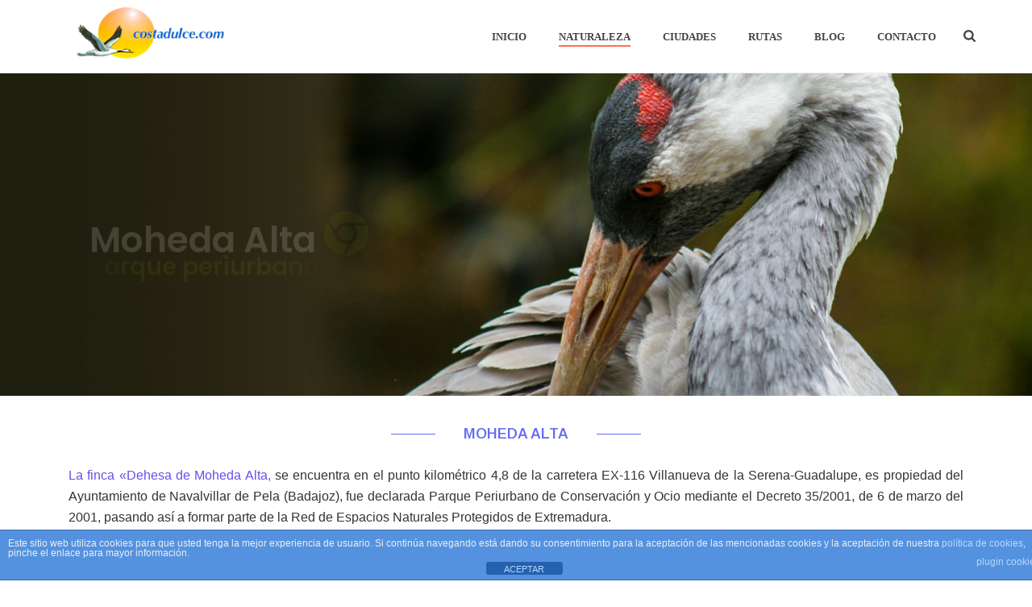

--- FILE ---
content_type: text/html; charset=UTF-8
request_url: https://extremaduras.com/moheda-alta?term=rutas-por-moheda-alta
body_size: 21280
content:
<!DOCTYPE html>
<html dir="ltr" lang="es-ES" prefix="og: https://ogp.me/ns#" >
<head>
		<meta charset="UTF-8" /><meta name="viewport" content="width=device-width, initial-scale=1.0, minimum-scale=1.0, maximum-scale=1.0, user-scalable=0" /><meta http-equiv="X-UA-Compatible" content="IE=edge,chrome=1" /><meta name="format-detection" content="telephone=no"><title>MOHEDA ALTA | Costa Dulce</title>
<link href="https://fonts.googleapis.com/css?family=Lato:100,100i,200,200i,300,300i,400,400i,500,500i,600,600i,700,700i,800,800i,900,900i%7CNunito:100,100i,200,200i,300,300i,400,400i,500,500i,600,600i,700,700i,800,800i,900,900i%7CPoppins:100,100i,200,200i,300,300i,400,400i,500,500i,600,600i,700,700i,800,800i,900,900i" rel="stylesheet"><script type="text/javascript">var ajaxurl = "https://extremaduras.com/wp-admin/admin-ajax.php";</script>
		<!-- All in One SEO 4.6.5 - aioseo.com -->
		<meta name="description" content="La &quot;Dehesa de Moheda Alta&quot; se encuentra en el punto kilométrico 4,8 de la carretera EX-116 Villanueva de la Serena-Guadalupe. Parque Periurbano de Conservación." />
		<meta name="robots" content="max-image-preview:large" />
		<link rel="canonical" href="https://extremaduras.com/moheda-alta" />
		<meta name="generator" content="All in One SEO (AIOSEO) 4.6.5" />
		<meta property="og:locale" content="es_ES" />
		<meta property="og:site_name" content="Costa Dulce | Descubre Extremadura un paraíso natural lleno de posibilidades para que disfrutes de la naturaleza." />
		<meta property="og:type" content="article" />
		<meta property="og:title" content="MOHEDA ALTA | Costa Dulce" />
		<meta property="og:description" content="La &quot;Dehesa de Moheda Alta&quot; se encuentra en el punto kilométrico 4,8 de la carretera EX-116 Villanueva de la Serena-Guadalupe. Parque Periurbano de Conservación." />
		<meta property="og:url" content="https://extremaduras.com/moheda-alta" />
		<meta property="article:published_time" content="2021-03-17T14:24:24+00:00" />
		<meta property="article:modified_time" content="2021-03-19T08:28:00+00:00" />
		<meta name="twitter:card" content="summary" />
		<meta name="twitter:title" content="MOHEDA ALTA | Costa Dulce" />
		<meta name="twitter:description" content="La &quot;Dehesa de Moheda Alta&quot; se encuentra en el punto kilométrico 4,8 de la carretera EX-116 Villanueva de la Serena-Guadalupe. Parque Periurbano de Conservación." />
		<meta name="google" content="nositelinkssearchbox" />
		<script type="application/ld+json" class="aioseo-schema">
			{"@context":"https:\/\/schema.org","@graph":[{"@type":"BreadcrumbList","@id":"https:\/\/extremaduras.com\/moheda-alta#breadcrumblist","itemListElement":[{"@type":"ListItem","@id":"https:\/\/extremaduras.com\/#listItem","position":1,"name":"Hogar","item":"https:\/\/extremaduras.com\/","nextItem":"https:\/\/extremaduras.com\/moheda-alta#listItem"},{"@type":"ListItem","@id":"https:\/\/extremaduras.com\/moheda-alta#listItem","position":2,"name":"MOHEDA ALTA","previousItem":"https:\/\/extremaduras.com\/#listItem"}]},{"@type":"Person","@id":"https:\/\/extremaduras.com\/#person","name":"Pablo Alcalde","image":{"@type":"ImageObject","@id":"https:\/\/extremaduras.com\/moheda-alta#personImage","url":"https:\/\/secure.gravatar.com\/avatar\/38bcf6f9a242a5b9fe30886e2810c8ed?s=96&d=mm&r=g","width":96,"height":96,"caption":"Pablo Alcalde"}},{"@type":"WebPage","@id":"https:\/\/extremaduras.com\/moheda-alta#webpage","url":"https:\/\/extremaduras.com\/moheda-alta","name":"MOHEDA ALTA | Costa Dulce","description":"La \"Dehesa de Moheda Alta\" se encuentra en el punto kilom\u00e9trico 4,8 de la carretera EX-116 Villanueva de la Serena-Guadalupe. Parque Periurbano de Conservaci\u00f3n.","inLanguage":"es-ES","isPartOf":{"@id":"https:\/\/extremaduras.com\/#website"},"breadcrumb":{"@id":"https:\/\/extremaduras.com\/moheda-alta#breadcrumblist"},"datePublished":"2021-03-17T15:24:24+01:00","dateModified":"2021-03-19T09:28:00+01:00"},{"@type":"WebSite","@id":"https:\/\/extremaduras.com\/#website","url":"https:\/\/extremaduras.com\/","name":"Costa Dulce","description":"Descubre Extremadura un para\u00edso natural lleno de posibilidades para que disfrutes de la naturaleza.","inLanguage":"es-ES","publisher":{"@id":"https:\/\/extremaduras.com\/#person"}}]}
		</script>
		<!-- All in One SEO -->


		<style id="critical-path-css" type="text/css">
			body,html{width:100%;height:100%;margin:0;padding:0}.page-preloader{top:0;left:0;z-index:999;position:fixed;height:100%;width:100%;text-align:center}.preloader-preview-area{animation-delay:-.2s;top:50%;-ms-transform:translateY(100%);transform:translateY(100%);margin-top:10px;max-height:calc(50% - 20px);opacity:1;width:100%;text-align:center;position:absolute}.preloader-logo{max-width:90%;top:50%;-ms-transform:translateY(-100%);transform:translateY(-100%);margin:-10px auto 0 auto;max-height:calc(50% - 20px);opacity:1;position:relative}.ball-pulse>div{width:15px;height:15px;border-radius:100%;margin:2px;animation-fill-mode:both;display:inline-block;animation:ball-pulse .75s infinite cubic-bezier(.2,.68,.18,1.08)}.ball-pulse>div:nth-child(1){animation-delay:-.36s}.ball-pulse>div:nth-child(2){animation-delay:-.24s}.ball-pulse>div:nth-child(3){animation-delay:-.12s}@keyframes ball-pulse{0%{transform:scale(1);opacity:1}45%{transform:scale(.1);opacity:.7}80%{transform:scale(1);opacity:1}}.ball-clip-rotate-pulse{position:relative;-ms-transform:translateY(-15px) translateX(-10px);transform:translateY(-15px) translateX(-10px);display:inline-block}.ball-clip-rotate-pulse>div{animation-fill-mode:both;position:absolute;top:0;left:0;border-radius:100%}.ball-clip-rotate-pulse>div:first-child{height:36px;width:36px;top:7px;left:-7px;animation:ball-clip-rotate-pulse-scale 1s 0s cubic-bezier(.09,.57,.49,.9) infinite}.ball-clip-rotate-pulse>div:last-child{position:absolute;width:50px;height:50px;left:-16px;top:-2px;background:0 0;border:2px solid;animation:ball-clip-rotate-pulse-rotate 1s 0s cubic-bezier(.09,.57,.49,.9) infinite;animation-duration:1s}@keyframes ball-clip-rotate-pulse-rotate{0%{transform:rotate(0) scale(1)}50%{transform:rotate(180deg) scale(.6)}100%{transform:rotate(360deg) scale(1)}}@keyframes ball-clip-rotate-pulse-scale{30%{transform:scale(.3)}100%{transform:scale(1)}}@keyframes square-spin{25%{transform:perspective(100px) rotateX(180deg) rotateY(0)}50%{transform:perspective(100px) rotateX(180deg) rotateY(180deg)}75%{transform:perspective(100px) rotateX(0) rotateY(180deg)}100%{transform:perspective(100px) rotateX(0) rotateY(0)}}.square-spin{display:inline-block}.square-spin>div{animation-fill-mode:both;width:50px;height:50px;animation:square-spin 3s 0s cubic-bezier(.09,.57,.49,.9) infinite}.cube-transition{position:relative;-ms-transform:translate(-25px,-25px);transform:translate(-25px,-25px);display:inline-block}.cube-transition>div{animation-fill-mode:both;width:15px;height:15px;position:absolute;top:-5px;left:-5px;animation:cube-transition 1.6s 0s infinite ease-in-out}.cube-transition>div:last-child{animation-delay:-.8s}@keyframes cube-transition{25%{transform:translateX(50px) scale(.5) rotate(-90deg)}50%{transform:translate(50px,50px) rotate(-180deg)}75%{transform:translateY(50px) scale(.5) rotate(-270deg)}100%{transform:rotate(-360deg)}}.ball-scale>div{border-radius:100%;margin:2px;animation-fill-mode:both;display:inline-block;height:60px;width:60px;animation:ball-scale 1s 0s ease-in-out infinite}@keyframes ball-scale{0%{transform:scale(0)}100%{transform:scale(1);opacity:0}}.line-scale>div{animation-fill-mode:both;display:inline-block;width:5px;height:50px;border-radius:2px;margin:2px}.line-scale>div:nth-child(1){animation:line-scale 1s -.5s infinite cubic-bezier(.2,.68,.18,1.08)}.line-scale>div:nth-child(2){animation:line-scale 1s -.4s infinite cubic-bezier(.2,.68,.18,1.08)}.line-scale>div:nth-child(3){animation:line-scale 1s -.3s infinite cubic-bezier(.2,.68,.18,1.08)}.line-scale>div:nth-child(4){animation:line-scale 1s -.2s infinite cubic-bezier(.2,.68,.18,1.08)}.line-scale>div:nth-child(5){animation:line-scale 1s -.1s infinite cubic-bezier(.2,.68,.18,1.08)}@keyframes line-scale{0%{transform:scaley(1)}50%{transform:scaley(.4)}100%{transform:scaley(1)}}.ball-scale-multiple{position:relative;-ms-transform:translateY(30px);transform:translateY(30px);display:inline-block}.ball-scale-multiple>div{border-radius:100%;animation-fill-mode:both;margin:2px;position:absolute;left:-30px;top:0;opacity:0;margin:0;width:50px;height:50px;animation:ball-scale-multiple 1s 0s linear infinite}.ball-scale-multiple>div:nth-child(2){animation-delay:-.2s}.ball-scale-multiple>div:nth-child(3){animation-delay:-.2s}@keyframes ball-scale-multiple{0%{transform:scale(0);opacity:0}5%{opacity:1}100%{transform:scale(1);opacity:0}}.ball-pulse-sync{display:inline-block}.ball-pulse-sync>div{width:15px;height:15px;border-radius:100%;margin:2px;animation-fill-mode:both;display:inline-block}.ball-pulse-sync>div:nth-child(1){animation:ball-pulse-sync .6s -.21s infinite ease-in-out}.ball-pulse-sync>div:nth-child(2){animation:ball-pulse-sync .6s -.14s infinite ease-in-out}.ball-pulse-sync>div:nth-child(3){animation:ball-pulse-sync .6s -70ms infinite ease-in-out}@keyframes ball-pulse-sync{33%{transform:translateY(10px)}66%{transform:translateY(-10px)}100%{transform:translateY(0)}}.transparent-circle{display:inline-block;border-top:.5em solid rgba(255,255,255,.2);border-right:.5em solid rgba(255,255,255,.2);border-bottom:.5em solid rgba(255,255,255,.2);border-left:.5em solid #fff;transform:translateZ(0);animation:transparent-circle 1.1s infinite linear;width:50px;height:50px;border-radius:50%}.transparent-circle:after{border-radius:50%;width:10em;height:10em}@keyframes transparent-circle{0%{transform:rotate(0)}100%{transform:rotate(360deg)}}.ball-spin-fade-loader{position:relative;top:-10px;left:-10px;display:inline-block}.ball-spin-fade-loader>div{width:15px;height:15px;border-radius:100%;margin:2px;animation-fill-mode:both;position:absolute;animation:ball-spin-fade-loader 1s infinite linear}.ball-spin-fade-loader>div:nth-child(1){top:25px;left:0;animation-delay:-.84s;-webkit-animation-delay:-.84s}.ball-spin-fade-loader>div:nth-child(2){top:17.05px;left:17.05px;animation-delay:-.72s;-webkit-animation-delay:-.72s}.ball-spin-fade-loader>div:nth-child(3){top:0;left:25px;animation-delay:-.6s;-webkit-animation-delay:-.6s}.ball-spin-fade-loader>div:nth-child(4){top:-17.05px;left:17.05px;animation-delay:-.48s;-webkit-animation-delay:-.48s}.ball-spin-fade-loader>div:nth-child(5){top:-25px;left:0;animation-delay:-.36s;-webkit-animation-delay:-.36s}.ball-spin-fade-loader>div:nth-child(6){top:-17.05px;left:-17.05px;animation-delay:-.24s;-webkit-animation-delay:-.24s}.ball-spin-fade-loader>div:nth-child(7){top:0;left:-25px;animation-delay:-.12s;-webkit-animation-delay:-.12s}.ball-spin-fade-loader>div:nth-child(8){top:17.05px;left:-17.05px;animation-delay:0s;-webkit-animation-delay:0s}@keyframes ball-spin-fade-loader{50%{opacity:.3;transform:scale(.4)}100%{opacity:1;transform:scale(1)}}		</style>

		<link rel='dns-prefetch' href='//fonts.googleapis.com' />
<link rel='dns-prefetch' href='//s.w.org' />
<link rel="alternate" type="application/rss+xml" title="Costa Dulce &raquo; Feed" href="https://extremaduras.com/feed" />
<link rel="alternate" type="application/rss+xml" title="Costa Dulce &raquo; Feed de los comentarios" href="https://extremaduras.com/comments/feed" />
<link rel="alternate" type="text/calendar" title="Costa Dulce &raquo; iCal Feed" href="https://extremaduras.com/events/?ical=1" />

<link rel="shortcut icon" href="https://extremaduras.com/wp-content/themes/jupiter/assets/images/favicon.png"  />
<script type="text/javascript">window.abb = {};php = {};window.PHP = {};PHP.ajax = "https://extremaduras.com/wp-admin/admin-ajax.php";PHP.wp_p_id = "9551";var mk_header_parallax, mk_banner_parallax, mk_page_parallax, mk_footer_parallax, mk_body_parallax;var mk_images_dir = "https://extremaduras.com/wp-content/themes/jupiter/assets/images",mk_theme_js_path = "https://extremaduras.com/wp-content/themes/jupiter/assets/js",mk_theme_dir = "https://extremaduras.com/wp-content/themes/jupiter",mk_captcha_placeholder = "Enter Captcha",mk_captcha_invalid_txt = "Invalid. Try again.",mk_captcha_correct_txt = "Captcha correct.",mk_responsive_nav_width = 1140,mk_vertical_header_back = "Volver",mk_vertical_header_anim = "1",mk_check_rtl = true,mk_grid_width = 1140,mk_ajax_search_option = "fullscreen_search",mk_preloader_bg_color = "#fff",mk_accent_color = "#f97352",mk_go_to_top =  "true",mk_smooth_scroll =  "true",mk_show_background_video =  "true",mk_preloader_bar_color = "#f97352",mk_preloader_logo = "";var mk_header_parallax = false,mk_banner_parallax = false,mk_footer_parallax = false,mk_body_parallax = false,mk_no_more_posts = "No More Posts",mk_typekit_id   = "",mk_google_fonts = [],mk_global_lazyload = true;</script>		<!-- This site uses the Google Analytics by ExactMetrics plugin v8.9.0 - Using Analytics tracking - https://www.exactmetrics.com/ -->
		<!-- Nota: ExactMetrics no está actualmente configurado en este sitio. El dueño del sitio necesita identificarse usando su cuenta de Google Analytics en el panel de ajustes de ExactMetrics. -->
					<!-- No tracking code set -->
				<!-- / Google Analytics by ExactMetrics -->
		<link rel='stylesheet' id='layerslider-css'  href='https://extremaduras.com/wp-content/plugins/LayerSlider/assets/static/layerslider/css/layerslider.css?ver=7.11.1' type='text/css' media='all' />
<link rel='stylesheet' id='wp-block-library-css'  href='https://extremaduras.com/wp-includes/css/dist/block-library/style.min.css?ver=5.7.14' type='text/css' media='all' />
<link rel='stylesheet' id='wp-block-library-theme-css'  href='https://extremaduras.com/wp-includes/css/dist/block-library/theme.min.css?ver=5.7.14' type='text/css' media='all' />
<link rel='stylesheet' id='front-estilos-css'  href='https://extremaduras.com/wp-content/plugins/asesor-cookies-para-la-ley-en-espana/html/front/estilos.css?ver=5.7.14' type='text/css' media='all' />
<link rel='stylesheet' id='contact-form-7-css'  href='https://extremaduras.com/wp-content/plugins/contact-form-7/includes/css/styles.css?ver=5.5.6.1' type='text/css' media='all' />
<link rel='stylesheet' id='tt-easy-google-fonts-css'  href='https://fonts.googleapis.com/css?family=Arimo%3Aregular&#038;subset=latin%2Clatin%2Call&#038;ver=5.7.14' type='text/css' media='all' />
<link rel='stylesheet' id='theme-styles-css'  href='https://extremaduras.com/wp-content/themes/jupiter/assets/stylesheet/min/full-styles.6.10.2.css?ver=1653900565' type='text/css' media='all' />
<style id='theme-styles-inline-css' type='text/css'>

			#wpadminbar {
				-webkit-backface-visibility: hidden;
				backface-visibility: hidden;
				-webkit-perspective: 1000;
				-ms-perspective: 1000;
				perspective: 1000;
				-webkit-transform: translateZ(0px);
				-ms-transform: translateZ(0px);
				transform: translateZ(0px);
			}
			@media screen and (max-width: 600px) {
				#wpadminbar {
					position: fixed !important;
				}
			}
		
body { background-color:#fff; } .hb-custom-header #mk-page-introduce, .mk-header { background-color:#f7f7f7; } .hb-custom-header > div, .mk-header-bg { background-color:#fff; } .mk-classic-nav-bg { background-color:#fff; } .master-holder-bg { background-color:#fff; } #mk-footer { background-color:#3d4045; } #mk-boxed-layout { -webkit-box-shadow:0 0 0px rgba(0, 0, 0, 0); -moz-box-shadow:0 0 0px rgba(0, 0, 0, 0); box-shadow:0 0 0px rgba(0, 0, 0, 0); } .mk-news-tab .mk-tabs-tabs .is-active a, .mk-fancy-title.pattern-style span, .mk-fancy-title.pattern-style.color-gradient span:after, .page-bg-color { background-color:#fff; } .page-title { font-size:20px; color:; text-transform:uppercase; font-weight:400; letter-spacing:2px; } .page-subtitle { font-size:14px; line-height:100%; color:; font-size:14px; text-transform:none; } .header-style-1 .mk-header-padding-wrapper, .header-style-2 .mk-header-padding-wrapper, .header-style-3 .mk-header-padding-wrapper { padding-top:91px; } .mk-process-steps[max-width~="950px"] ul::before { display:none !important; } .mk-process-steps[max-width~="950px"] li { margin-bottom:30px !important; width:100% !important; text-align:center; } .mk-event-countdown-ul[max-width~="750px"] li { width:90%; display:block; margin:0 auto 15px; } @font-face { font-family:'star'; src:url('https://extremaduras.com/wp-content/themes/jupiter/assets/stylesheet/fonts/star/font.eot'); src:url('https://extremaduras.com/wp-content/themes/jupiter/assets/stylesheet/fonts/star/font.eot?#iefix') format('embedded-opentype'), url('https://extremaduras.com/wp-content/themes/jupiter/assets/stylesheet/fonts/star/font.woff') format('woff'), url('https://extremaduras.com/wp-content/themes/jupiter/assets/stylesheet/fonts/star/font.ttf') format('truetype'), url('https://extremaduras.com/wp-content/themes/jupiter/assets/stylesheet/fonts/star/font.svg#star') format('svg'); font-weight:normal; font-style:normal; } @font-face { font-family:'WooCommerce'; src:url('https://extremaduras.com/wp-content/themes/jupiter/assets/stylesheet/fonts/woocommerce/font.eot'); src:url('https://extremaduras.com/wp-content/themes/jupiter/assets/stylesheet/fonts/woocommerce/font.eot?#iefix') format('embedded-opentype'), url('https://extremaduras.com/wp-content/themes/jupiter/assets/stylesheet/fonts/woocommerce/font.woff') format('woff'), url('https://extremaduras.com/wp-content/themes/jupiter/assets/stylesheet/fonts/woocommerce/font.ttf') format('truetype'), url('https://extremaduras.com/wp-content/themes/jupiter/assets/stylesheet/fonts/woocommerce/font.svg#WooCommerce') format('svg'); font-weight:normal; font-style:normal; }
</style>
<link rel='stylesheet' id='mkhb-render-css'  href='https://extremaduras.com/wp-content/themes/jupiter/header-builder/includes/assets/css/mkhb-render.css?ver=6.10.2' type='text/css' media='all' />
<link rel='stylesheet' id='mkhb-row-css'  href='https://extremaduras.com/wp-content/themes/jupiter/header-builder/includes/assets/css/mkhb-row.css?ver=6.10.2' type='text/css' media='all' />
<link rel='stylesheet' id='mkhb-column-css'  href='https://extremaduras.com/wp-content/themes/jupiter/header-builder/includes/assets/css/mkhb-column.css?ver=6.10.2' type='text/css' media='all' />
<link rel='stylesheet' id='js_composer_front-css'  href='https://extremaduras.com/wp-content/plugins/js_composer_theme/assets/css/js_composer.min.css?ver=7.7' type='text/css' media='all' />
<link rel='stylesheet' id='theme-options-css'  href='https://extremaduras.com/wp-content/uploads/mk_assets/theme-options-production-1621947392_es.css?ver=1694428881' type='text/css' media='all' />
<link rel='stylesheet' id='jquery-lazyloadxt-spinner-css-css'  href='//extremaduras.com/wp-content/plugins/a3-lazy-load/assets/css/jquery.lazyloadxt.spinner.css?ver=5.7.14' type='text/css' media='all' />
<link rel='stylesheet' id='jupiter-donut-shortcodes-css'  href='https://extremaduras.com/wp-content/plugins/jupiter-donut/assets/css/shortcodes-styles.min.css?ver=1.6.1' type='text/css' media='all' />
<script type='text/javascript' data-noptimize='' data-no-minify='' src='https://extremaduras.com/wp-content/themes/jupiter/assets/js/plugins/wp-enqueue/min/webfontloader.js?ver=5.7.14' id='mk-webfontloader-js'></script>
<script type='text/javascript' id='mk-webfontloader-js-after'>
WebFontConfig = {
	timeout: 2000
}

if ( mk_typekit_id.length > 0 ) {
	WebFontConfig.typekit = {
		id: mk_typekit_id
	}
}

if ( mk_google_fonts.length > 0 ) {
	WebFontConfig.google = {
		families:  mk_google_fonts
	}
}

if ( (mk_google_fonts.length > 0 || mk_typekit_id.length > 0) && navigator.userAgent.indexOf("Speed Insights") == -1) {
	WebFont.load( WebFontConfig );
}
		
</script>
<script type='text/javascript' src='https://extremaduras.com/wp-includes/js/jquery/jquery.min.js?ver=3.5.1' id='jquery-core-js'></script>
<script type='text/javascript' src='https://extremaduras.com/wp-includes/js/jquery/jquery-migrate.min.js?ver=3.3.2' id='jquery-migrate-js'></script>
<script type='text/javascript' id='layerslider-utils-js-extra'>
/* <![CDATA[ */
var LS_Meta = {"v":"7.11.1","fixGSAP":"1"};
/* ]]> */
</script>
<script type='text/javascript' src='https://extremaduras.com/wp-content/plugins/LayerSlider/assets/static/layerslider/js/layerslider.utils.js?ver=7.11.1' id='layerslider-utils-js'></script>
<script type='text/javascript' src='https://extremaduras.com/wp-content/plugins/LayerSlider/assets/static/layerslider/js/layerslider.kreaturamedia.jquery.js?ver=7.11.1' id='layerslider-js'></script>
<script type='text/javascript' src='https://extremaduras.com/wp-content/plugins/LayerSlider/assets/static/layerslider/js/layerslider.transitions.js?ver=7.11.1' id='layerslider-transitions-js'></script>
<script type='text/javascript' id='front-principal-js-extra'>
/* <![CDATA[ */
var cdp_cookies_info = {"url_plugin":"https:\/\/extremaduras.com\/wp-content\/plugins\/asesor-cookies-para-la-ley-en-espana\/plugin.php","url_admin_ajax":"https:\/\/extremaduras.com\/wp-admin\/admin-ajax.php"};
/* ]]> */
</script>
<script type='text/javascript' src='https://extremaduras.com/wp-content/plugins/asesor-cookies-para-la-ley-en-espana/html/front/principal.js?ver=5.7.14' id='front-principal-js'></script>
<script type='text/javascript' src='https://extremaduras.com/wp-content/plugins/revslider/public/assets/js/rbtools.min.js?ver=6.5.3' async id='tp-tools-js'></script>
<script type='text/javascript' src='https://extremaduras.com/wp-content/plugins/revslider/public/assets/js/rs6.min.js?ver=6.5.3' async id='revmin-js'></script>
<script></script><meta name="generator" content="Powered by LayerSlider 7.11.1 - Build Heros, Sliders, and Popups. Create Animations and Beautiful, Rich Web Content as Easy as Never Before on WordPress." />
<!-- LayerSlider updates and docs at: https://layerslider.com -->
<link rel="https://api.w.org/" href="https://extremaduras.com/wp-json/" /><link rel="alternate" type="application/json" href="https://extremaduras.com/wp-json/wp/v2/pages/9551" /><link rel="EditURI" type="application/rsd+xml" title="RSD" href="https://extremaduras.com/xmlrpc.php?rsd" />
<link rel="wlwmanifest" type="application/wlwmanifest+xml" href="https://extremaduras.com/wp-includes/wlwmanifest.xml" /> 
<meta name="generator" content="WordPress 5.7.14" />
<link rel='shortlink' href='https://extremaduras.com/?p=9551' />
<link rel="alternate" type="application/json+oembed" href="https://extremaduras.com/wp-json/oembed/1.0/embed?url=https%3A%2F%2Fextremaduras.com%2Fmoheda-alta" />
<link rel="alternate" type="text/xml+oembed" href="https://extremaduras.com/wp-json/oembed/1.0/embed?url=https%3A%2F%2Fextremaduras.com%2Fmoheda-alta&#038;format=xml" />
<meta name="tec-api-version" content="v1"><meta name="tec-api-origin" content="https://extremaduras.com"><link rel="alternate" href="https://extremaduras.com/wp-json/tribe/events/v1/" /><meta itemprop="author" content="costadulce" /><meta itemprop="datePublished" content="marzo 17, 2021" /><meta itemprop="dateModified" content="marzo 19, 2021" /><meta itemprop="publisher" content="Costa Dulce" /><script> var isTest = false; </script><style type="text/css">.recentcomments a{display:inline !important;padding:0 !important;margin:0 !important;}</style><meta name="generator" content="Powered by WPBakery Page Builder - drag and drop page builder for WordPress."/>
<style type="text/css">.broken_link, a.broken_link {
	text-decoration: line-through;
}</style><meta name="generator" content="Powered by Slider Revolution 6.5.3 - responsive, Mobile-Friendly Slider Plugin for WordPress with comfortable drag and drop interface." />
<link rel="icon" href="https://extremaduras.com/wp-content/uploads/2018/05/cropped-favicon-32x32.png" sizes="32x32" />
<link rel="icon" href="https://extremaduras.com/wp-content/uploads/2018/05/cropped-favicon-192x192.png" sizes="192x192" />
<link rel="apple-touch-icon" href="https://extremaduras.com/wp-content/uploads/2018/05/cropped-favicon-180x180.png" />
<meta name="msapplication-TileImage" content="https://extremaduras.com/wp-content/uploads/2018/05/cropped-favicon-270x270.png" />
<script type="text/javascript">function setREVStartSize(e){
			//window.requestAnimationFrame(function() {				 
				window.RSIW = window.RSIW===undefined ? window.innerWidth : window.RSIW;	
				window.RSIH = window.RSIH===undefined ? window.innerHeight : window.RSIH;	
				try {								
					var pw = document.getElementById(e.c).parentNode.offsetWidth,
						newh;
					pw = pw===0 || isNaN(pw) ? window.RSIW : pw;
					e.tabw = e.tabw===undefined ? 0 : parseInt(e.tabw);
					e.thumbw = e.thumbw===undefined ? 0 : parseInt(e.thumbw);
					e.tabh = e.tabh===undefined ? 0 : parseInt(e.tabh);
					e.thumbh = e.thumbh===undefined ? 0 : parseInt(e.thumbh);
					e.tabhide = e.tabhide===undefined ? 0 : parseInt(e.tabhide);
					e.thumbhide = e.thumbhide===undefined ? 0 : parseInt(e.thumbhide);
					e.mh = e.mh===undefined || e.mh=="" || e.mh==="auto" ? 0 : parseInt(e.mh,0);		
					if(e.layout==="fullscreen" || e.l==="fullscreen") 						
						newh = Math.max(e.mh,window.RSIH);					
					else{					
						e.gw = Array.isArray(e.gw) ? e.gw : [e.gw];
						for (var i in e.rl) if (e.gw[i]===undefined || e.gw[i]===0) e.gw[i] = e.gw[i-1];					
						e.gh = e.el===undefined || e.el==="" || (Array.isArray(e.el) && e.el.length==0)? e.gh : e.el;
						e.gh = Array.isArray(e.gh) ? e.gh : [e.gh];
						for (var i in e.rl) if (e.gh[i]===undefined || e.gh[i]===0) e.gh[i] = e.gh[i-1];
											
						var nl = new Array(e.rl.length),
							ix = 0,						
							sl;					
						e.tabw = e.tabhide>=pw ? 0 : e.tabw;
						e.thumbw = e.thumbhide>=pw ? 0 : e.thumbw;
						e.tabh = e.tabhide>=pw ? 0 : e.tabh;
						e.thumbh = e.thumbhide>=pw ? 0 : e.thumbh;					
						for (var i in e.rl) nl[i] = e.rl[i]<window.RSIW ? 0 : e.rl[i];
						sl = nl[0];									
						for (var i in nl) if (sl>nl[i] && nl[i]>0) { sl = nl[i]; ix=i;}															
						var m = pw>(e.gw[ix]+e.tabw+e.thumbw) ? 1 : (pw-(e.tabw+e.thumbw)) / (e.gw[ix]);					
						newh =  (e.gh[ix] * m) + (e.tabh + e.thumbh);
					}				
					if(window.rs_init_css===undefined) window.rs_init_css = document.head.appendChild(document.createElement("style"));					
					document.getElementById(e.c).height = newh+"px";
					window.rs_init_css.innerHTML += "#"+e.c+"_wrapper { height: "+newh+"px }";				
				} catch(e){
					console.log("Failure at Presize of Slider:" + e)
				}					   
			//});
		  };</script>
<style id="tt-easy-google-font-styles" type="text/css">p { color: #444444; font-family: 'Arimo'; font-style: normal; font-weight: 400; }
h1 { font-family: 'Arimo'; font-style: normal; font-weight: 400; }
h2 { font-family: 'Arimo'; font-style: normal; font-weight: 400; }
h3 { font-family: 'Arimo'; font-style: normal; font-weight: 400; }
h4 { font-family: 'Arimo'; font-style: normal; font-weight: 400; }
h5 { font-family: 'Verdana'; font-style: normal; font-weight: 400; }
h6 { font-family: 'Verdana'; font-style: normal; font-weight: 400; }
</style><meta name="generator" content="Jupiter 6.10.2" /><style type="text/css" data-type="vc_shortcodes-custom-css">.vc_custom_1616142458326{margin-bottom: 0px !important;}</style><noscript><style> .wpb_animate_when_almost_visible { opacity: 1; }</style></noscript>	</head>

<body data-rsssl=1 class="page-template-default page page-id-9551 tribe-no-js wpb-js-composer js-comp-ver-7.7 vc_responsive" itemscope="itemscope" itemtype="https://schema.org/WebPage"  data-adminbar="">
	
	<!-- Target for scroll anchors to achieve native browser bahaviour + possible enhancements like smooth scrolling -->
	<div id="top-of-page"></div>

		<div id="mk-boxed-layout">

			<div id="mk-theme-container" >

				 
    <header data-height='90'
                data-sticky-height='55'
                data-responsive-height='90'
                data-transparent-skin='light'
                data-header-style='1'
                data-sticky-style='fixed'
                data-sticky-offset='header' id="mk-header-1" class="mk-header header-style-1 header-align-left  toolbar-false menu-hover-5 sticky-style-fixed mk-background-stretch boxed-header " role="banner" itemscope="itemscope" itemtype="https://schema.org/WPHeader" >
                    <div class="mk-header-holder">
                                                <div class="mk-header-inner add-header-height">

                    <div class="mk-header-bg "></div>

                    
                                                <div class="mk-grid header-grid">
                    
                            <div class="mk-header-nav-container one-row-style menu-hover-style-5" role="navigation" itemscope="itemscope" itemtype="https://schema.org/SiteNavigationElement" >
                                <nav class="mk-main-navigation js-main-nav"><ul id="menu-main" class="main-navigation-ul"><li id="menu-item-46" class="menu-item menu-item-type-post_type menu-item-object-page menu-item-home no-mega-menu"><a class="menu-item-link js-smooth-scroll"  href="https://extremaduras.com/">INICIO</a></li>
<li id="menu-item-6448" class="menu-item menu-item-type-custom menu-item-object-custom current-menu-ancestor current-menu-parent menu-item-has-children no-mega-menu"><a class="menu-item-link js-smooth-scroll"  href="#">NATURALEZA</a>
<ul style="" class="sub-menu ">
	<li id="menu-item-8666" class="menu-item menu-item-type-post_type menu-item-object-page"><a class="menu-item-link js-smooth-scroll"  href="https://extremaduras.com/fauna">FAUNA EN EXTREMADURA</a></li>
	<li id="menu-item-6782" class="menu-item menu-item-type-post_type menu-item-object-page"><a class="menu-item-link js-smooth-scroll"  href="https://extremaduras.com/monfrague">MONFRAGÜE</a></li>
	<li id="menu-item-9628" class="menu-item menu-item-type-post_type menu-item-object-page current-menu-item page_item page-item-9551 current_page_item"><a class="menu-item-link js-smooth-scroll"  href="https://extremaduras.com/moheda-alta">MOHEDA ALTA</a></li>
	<li id="menu-item-6895" class="menu-item menu-item-type-post_type menu-item-object-page"><a class="menu-item-link js-smooth-scroll"  href="https://extremaduras.com/cornalvo">CORNALVO</a></li>
</ul>
</li>
<li id="menu-item-7116" class="menu-item menu-item-type-custom menu-item-object-custom menu-item-has-children no-mega-menu"><a class="menu-item-link js-smooth-scroll"  href="#">CIUDADES</a>
<ul style="" class="sub-menu ">
	<li id="menu-item-8667" class="menu-item menu-item-type-post_type menu-item-object-page"><a class="menu-item-link js-smooth-scroll"  href="https://extremaduras.com/merida">MÉRIDA</a></li>
	<li id="menu-item-8668" class="menu-item menu-item-type-post_type menu-item-object-page"><a class="menu-item-link js-smooth-scroll"  href="https://extremaduras.com/caceres">CÁCERES</a></li>
	<li id="menu-item-9110" class="menu-item menu-item-type-post_type menu-item-object-page"><a class="menu-item-link js-smooth-scroll"  href="https://extremaduras.com/badajoz">BADAJOZ</a></li>
	<li id="menu-item-8515" class="menu-item menu-item-type-post_type menu-item-object-page"><a class="menu-item-link js-smooth-scroll"  href="https://extremaduras.com/trujillo">TRUJILLO</a></li>
	<li id="menu-item-8590" class="menu-item menu-item-type-post_type menu-item-object-page"><a class="menu-item-link js-smooth-scroll"  href="https://extremaduras.com/guadalupe">GUADALUPE</a></li>
</ul>
</li>
<li id="menu-item-8935" class="menu-item menu-item-type-custom menu-item-object-custom menu-item-has-children no-mega-menu"><a class="menu-item-link js-smooth-scroll"  href="#">RUTAS</a>
<ul style="" class="sub-menu ">
	<li id="menu-item-8060" class="menu-item menu-item-type-post_type menu-item-object-page"><a class="menu-item-link js-smooth-scroll"  href="https://extremaduras.com/lagos-de-extremadura">LAGOS DE EXTREMADURA</a></li>
	<li id="menu-item-8936" class="menu-item menu-item-type-post_type menu-item-object-page"><a class="menu-item-link js-smooth-scroll"  href="https://extremaduras.com/la-vera">LA VERA</a></li>
	<li id="menu-item-9077" class="menu-item menu-item-type-post_type menu-item-object-page"><a class="menu-item-link js-smooth-scroll"  href="https://extremaduras.com/valle-del-jerte">VALLE DEL JERTE</a></li>
	<li id="menu-item-9286" class="menu-item menu-item-type-post_type menu-item-object-page"><a class="menu-item-link js-smooth-scroll"  href="https://extremaduras.com/sierra-de-gata">SIERRA DE GATA</a></li>
	<li id="menu-item-9547" class="menu-item menu-item-type-post_type menu-item-object-page"><a class="menu-item-link js-smooth-scroll"  href="https://extremaduras.com/valle-del-ambroz">VALLE DEL AMBROZ</a></li>
	<li id="menu-item-9394" class="menu-item menu-item-type-post_type menu-item-object-page"><a class="menu-item-link js-smooth-scroll"  href="https://extremaduras.com/la-siberia-extremena">LA SIBERIA EXTREMEÑA</a></li>
</ul>
</li>
<li id="menu-item-8296" class="menu-item menu-item-type-post_type menu-item-object-page no-mega-menu"><a class="menu-item-link js-smooth-scroll"  href="https://extremaduras.com/blog">BLOG</a></li>
<li id="menu-item-9423" class="menu-item menu-item-type-post_type menu-item-object-page no-mega-menu"><a class="menu-item-link js-smooth-scroll"  href="https://extremaduras.com/contacto">CONTACTO</a></li>
</ul></nav>
	<div class="main-nav-side-search">
		<a class="mk-search-trigger add-header-height mk-fullscreen-trigger" href="#"><i class="mk-svg-icon-wrapper"><svg  class="mk-svg-icon" data-name="mk-icon-search" data-cacheid="icon-6912239c1ecdf" style=" height:16px; width: 14.857142857143px; "  xmlns="http://www.w3.org/2000/svg" viewBox="0 0 1664 1792"><path d="M1152 832q0-185-131.5-316.5t-316.5-131.5-316.5 131.5-131.5 316.5 131.5 316.5 316.5 131.5 316.5-131.5 131.5-316.5zm512 832q0 52-38 90t-90 38q-54 0-90-38l-343-342q-179 124-399 124-143 0-273.5-55.5t-225-150-150-225-55.5-273.5 55.5-273.5 150-225 225-150 273.5-55.5 273.5 55.5 225 150 150 225 55.5 273.5q0 220-124 399l343 343q37 37 37 90z"/></svg></i></a>
	</div>

                            </div>
                            
<div class="mk-nav-responsive-link">
    <div class="mk-css-icon-menu">
        <div class="mk-css-icon-menu-line-1"></div>
        <div class="mk-css-icon-menu-line-2"></div>
        <div class="mk-css-icon-menu-line-3"></div>
    </div>
</div>	<div class=" header-logo fit-logo-img add-header-height logo-is-responsive logo-has-sticky">
		<a href="https://extremaduras.com/" title="Costa Dulce">

			<img class="mk-desktop-logo dark-logo "
				title="Descubre Extremadura un paraíso natural lleno de posibilidades para que disfrutes de la naturaleza."
				alt="Descubre Extremadura un paraíso natural lleno de posibilidades para que disfrutes de la naturaleza."
				src="https://extremaduras.com/wp-content/uploads/2021/01/costadulcelogo.png" />

							<img class="mk-desktop-logo light-logo "
					title="Descubre Extremadura un paraíso natural lleno de posibilidades para que disfrutes de la naturaleza."
					alt="Descubre Extremadura un paraíso natural lleno de posibilidades para que disfrutes de la naturaleza."
					src="https://extremaduras.com/wp-content/uploads/2021/01/costadulcelogo.png" />
			
							<img class="mk-resposnive-logo "
					title="Descubre Extremadura un paraíso natural lleno de posibilidades para que disfrutes de la naturaleza."
					alt="Descubre Extremadura un paraíso natural lleno de posibilidades para que disfrutes de la naturaleza."
					src="https://extremaduras.com/wp-content/uploads/2021/01/costadulcelogo.png" />
			
							<img class="mk-sticky-logo "
					title="Descubre Extremadura un paraíso natural lleno de posibilidades para que disfrutes de la naturaleza."
					alt="Descubre Extremadura un paraíso natural lleno de posibilidades para que disfrutes de la naturaleza."
					src="https://extremaduras.com/wp-content/uploads/2021/01/costadulcelogo.png" />
					</a>
	</div>

                                            </div>
                    
                    <div class="mk-header-right">
                                            </div>

                </div>
                
<div class="mk-responsive-wrap">

	<nav class="menu-main-container"><ul id="menu-main-1" class="mk-responsive-nav"><li id="responsive-menu-item-46" class="menu-item menu-item-type-post_type menu-item-object-page menu-item-home"><a class="menu-item-link js-smooth-scroll"  href="https://extremaduras.com/">INICIO</a></li>
<li id="responsive-menu-item-6448" class="menu-item menu-item-type-custom menu-item-object-custom current-menu-ancestor current-menu-parent menu-item-has-children"><a class="menu-item-link js-smooth-scroll"  href="#">NATURALEZA</a><span class="mk-nav-arrow mk-nav-sub-closed"><svg  class="mk-svg-icon" data-name="mk-moon-arrow-down" data-cacheid="icon-6912239c22536" style=" height:16px; width: 16px; "  xmlns="http://www.w3.org/2000/svg" viewBox="0 0 512 512"><path d="M512 192l-96-96-160 160-160-160-96 96 256 255.999z"/></svg></span>
<ul class="sub-menu ">
	<li id="responsive-menu-item-8666" class="menu-item menu-item-type-post_type menu-item-object-page"><a class="menu-item-link js-smooth-scroll"  href="https://extremaduras.com/fauna">FAUNA EN EXTREMADURA</a></li>
	<li id="responsive-menu-item-6782" class="menu-item menu-item-type-post_type menu-item-object-page"><a class="menu-item-link js-smooth-scroll"  href="https://extremaduras.com/monfrague">MONFRAGÜE</a></li>
	<li id="responsive-menu-item-9628" class="menu-item menu-item-type-post_type menu-item-object-page current-menu-item page_item page-item-9551 current_page_item"><a class="menu-item-link js-smooth-scroll"  href="https://extremaduras.com/moheda-alta">MOHEDA ALTA</a></li>
	<li id="responsive-menu-item-6895" class="menu-item menu-item-type-post_type menu-item-object-page"><a class="menu-item-link js-smooth-scroll"  href="https://extremaduras.com/cornalvo">CORNALVO</a></li>
</ul>
</li>
<li id="responsive-menu-item-7116" class="menu-item menu-item-type-custom menu-item-object-custom menu-item-has-children"><a class="menu-item-link js-smooth-scroll"  href="#">CIUDADES</a><span class="mk-nav-arrow mk-nav-sub-closed"><svg  class="mk-svg-icon" data-name="mk-moon-arrow-down" data-cacheid="icon-6912239c22ac3" style=" height:16px; width: 16px; "  xmlns="http://www.w3.org/2000/svg" viewBox="0 0 512 512"><path d="M512 192l-96-96-160 160-160-160-96 96 256 255.999z"/></svg></span>
<ul class="sub-menu ">
	<li id="responsive-menu-item-8667" class="menu-item menu-item-type-post_type menu-item-object-page"><a class="menu-item-link js-smooth-scroll"  href="https://extremaduras.com/merida">MÉRIDA</a></li>
	<li id="responsive-menu-item-8668" class="menu-item menu-item-type-post_type menu-item-object-page"><a class="menu-item-link js-smooth-scroll"  href="https://extremaduras.com/caceres">CÁCERES</a></li>
	<li id="responsive-menu-item-9110" class="menu-item menu-item-type-post_type menu-item-object-page"><a class="menu-item-link js-smooth-scroll"  href="https://extremaduras.com/badajoz">BADAJOZ</a></li>
	<li id="responsive-menu-item-8515" class="menu-item menu-item-type-post_type menu-item-object-page"><a class="menu-item-link js-smooth-scroll"  href="https://extremaduras.com/trujillo">TRUJILLO</a></li>
	<li id="responsive-menu-item-8590" class="menu-item menu-item-type-post_type menu-item-object-page"><a class="menu-item-link js-smooth-scroll"  href="https://extremaduras.com/guadalupe">GUADALUPE</a></li>
</ul>
</li>
<li id="responsive-menu-item-8935" class="menu-item menu-item-type-custom menu-item-object-custom menu-item-has-children"><a class="menu-item-link js-smooth-scroll"  href="#">RUTAS</a><span class="mk-nav-arrow mk-nav-sub-closed"><svg  class="mk-svg-icon" data-name="mk-moon-arrow-down" data-cacheid="icon-6912239c23015" style=" height:16px; width: 16px; "  xmlns="http://www.w3.org/2000/svg" viewBox="0 0 512 512"><path d="M512 192l-96-96-160 160-160-160-96 96 256 255.999z"/></svg></span>
<ul class="sub-menu ">
	<li id="responsive-menu-item-8060" class="menu-item menu-item-type-post_type menu-item-object-page"><a class="menu-item-link js-smooth-scroll"  href="https://extremaduras.com/lagos-de-extremadura">LAGOS DE EXTREMADURA</a></li>
	<li id="responsive-menu-item-8936" class="menu-item menu-item-type-post_type menu-item-object-page"><a class="menu-item-link js-smooth-scroll"  href="https://extremaduras.com/la-vera">LA VERA</a></li>
	<li id="responsive-menu-item-9077" class="menu-item menu-item-type-post_type menu-item-object-page"><a class="menu-item-link js-smooth-scroll"  href="https://extremaduras.com/valle-del-jerte">VALLE DEL JERTE</a></li>
	<li id="responsive-menu-item-9286" class="menu-item menu-item-type-post_type menu-item-object-page"><a class="menu-item-link js-smooth-scroll"  href="https://extremaduras.com/sierra-de-gata">SIERRA DE GATA</a></li>
	<li id="responsive-menu-item-9547" class="menu-item menu-item-type-post_type menu-item-object-page"><a class="menu-item-link js-smooth-scroll"  href="https://extremaduras.com/valle-del-ambroz">VALLE DEL AMBROZ</a></li>
	<li id="responsive-menu-item-9394" class="menu-item menu-item-type-post_type menu-item-object-page"><a class="menu-item-link js-smooth-scroll"  href="https://extremaduras.com/la-siberia-extremena">LA SIBERIA EXTREMEÑA</a></li>
</ul>
</li>
<li id="responsive-menu-item-8296" class="menu-item menu-item-type-post_type menu-item-object-page"><a class="menu-item-link js-smooth-scroll"  href="https://extremaduras.com/blog">BLOG</a></li>
<li id="responsive-menu-item-9423" class="menu-item menu-item-type-post_type menu-item-object-page"><a class="menu-item-link js-smooth-scroll"  href="https://extremaduras.com/contacto">CONTACTO</a></li>
</ul></nav>
			<form class="responsive-searchform" method="get" action="https://extremaduras.com/">
		    <input type="text" class="text-input" value="" name="s" id="s" placeholder="Buscar.." />
		    <i><input value="" type="submit" /><svg  class="mk-svg-icon" data-name="mk-icon-search" data-cacheid="icon-6912239c235f6" xmlns="http://www.w3.org/2000/svg" viewBox="0 0 1664 1792"><path d="M1152 832q0-185-131.5-316.5t-316.5-131.5-316.5 131.5-131.5 316.5 131.5 316.5 316.5 131.5 316.5-131.5 131.5-316.5zm512 832q0 52-38 90t-90 38q-54 0-90-38l-343-342q-179 124-399 124-143 0-273.5-55.5t-225-150-150-225-55.5-273.5 55.5-273.5 150-225 225-150 273.5-55.5 273.5 55.5 225 150 150 225 55.5 273.5q0 220-124 399l343 343q37 37 37 90z"/></svg></i>
		</form>
		

</div>
        
            </div>
        
        <div class="mk-header-padding-wrapper"></div>
 
                
    </header>

		<div id="theme-page" class="master-holder  clearfix" itemscope="itemscope" itemtype="https://schema.org/Blog" >
			<div class="master-holder-bg-holder">
				<div id="theme-page-bg" class="master-holder-bg js-el"  ></div>
			</div>
			<div class="mk-main-wrapper-holder">
				<div id="mk-page-id-9551" class="theme-page-wrapper mk-main-wrapper  full-width-layout false">
					<div class="theme-content false" itemprop="mainEntityOfPage">
							<div class="wpb-content-wrapper">
<div   class="wpb_row vc_row vc_row-fluid jupiter-donut- mk-fullwidth-true add-padding-0 attched-true     js-master-row  mk-full-content-true">
				
<div class="vc_col-sm-12 wpb_column column_container  jupiter-donut- _ jupiter-donut-height-full">
	<div class="wpb_layerslider_element wpb_content_element"><script type="text/javascript">jQuery(function() { _initLayerSlider( '#layerslider_69_1qb4tm18lj0ks', {sliderVersion: '6.11.5', responsiveUnder: 1200, allowFullscreen: true, maxRatio: 1, parallaxCenterLayers: 'top', hideUnder: 0, hideOver: 100000, pauseOnHover: 'enabled', shuffleSlideshow: true, skin: 'outline', sliderFadeInDuration: 350, navPrevNext: false, hoverPrevNext: false, navStartStop: false, navButtons: false, showCircleTimer: false, thumbnailNavigation: 'disabled', useSrcset: true, skinsPath: 'https://extremaduras.com/wp-content/plugins/LayerSlider/assets/static/layerslider/skins/', performanceMode: true}); });</script><div id="layerslider_69_1qb4tm18lj0ks"  class="ls-wp-container fitvidsignore ls-selectable" style="width:1920px;height:600px;margin:0 auto;margin-bottom: 0px;"><div class="ls-slide" data-ls="kenburnszoom:out;"><img width="1920" height="600" src="//extremaduras.com/wp-content/plugins/a3-lazy-load/assets/images/lazy_placeholder.gif" data-lazy-type="image" data-src="https://extremaduras.com/wp-content/uploads/2021/03/mohedaaltaport.jpg" class="lazy lazy-hidden ls-bg" alt="Moheda Alta" srcset="" data-srcset="https://extremaduras.com/wp-content/uploads/2021/03/mohedaaltaport.jpg 1920w, https://extremaduras.com/wp-content/uploads/2021/03/mohedaaltaport-300x94.jpg 300w, https://extremaduras.com/wp-content/uploads/2021/03/mohedaaltaport-1024x320.jpg 1024w, https://extremaduras.com/wp-content/uploads/2021/03/mohedaaltaport-768x240.jpg 768w" sizes="(max-width: 1920px) 100vw, 1920px" itemprop="image" /><noscript><img width="1920" height="600" src="https://extremaduras.com/wp-content/uploads/2021/03/mohedaaltaport.jpg" class="ls-bg" alt="Moheda Alta" srcset="https://extremaduras.com/wp-content/uploads/2021/03/mohedaaltaport.jpg 1920w, https://extremaduras.com/wp-content/uploads/2021/03/mohedaaltaport-300x94.jpg 300w, https://extremaduras.com/wp-content/uploads/2021/03/mohedaaltaport-1024x320.jpg 1024w, https://extremaduras.com/wp-content/uploads/2021/03/mohedaaltaport-768x240.jpg 768w" sizes="(max-width: 1920px) 100vw, 1920px" itemprop="image" /></noscript><p style="font-weight:600;font-family:Poppins;font-size:66px;line-height:96px;color:#ffffff;top:237px;left:166px;width:502px;white-space:normal;" class="ls-l ls-text-layer" data-ls="offsetyin:30;durationin:4000;delayin:100;easingin:easeInOutCubic;offsetyout:-30;durationout:400;parallaxlevel:0;">Moheda Alta</p><p style="font-family:Poppins;font-size:45px;line-height:38px;color:#d8f711;top:314px;left:164px;font-style:normal;font-weight:600;" class="ls-l ls-text-layer" data-ls="offsetyin:30;durationin:3500;delayin:300;offsetyout:-30;durationout:400;texttransitionin:true;texttypein:chars_center;textstartatin:transitioninstart + 0;parallaxlevel:0;">parque periurbano</p><span style="top:256px;left:603px;background-size:inherit;background-position:inherit;font-size:82px;color:#d8f711;" class="ls-l ls-icon-layer" data-ls="durationin:4000;delayin:200;position:relative;"><i class="fa fa-chrome"></i></span></div></div></div></div>
	</div>

<div   class="wpb_row vc_row vc_row-fluid jupiter-donut- mk-fullwidth-false  attched-false     js-master-row  mk-grid">
				
<div class="vc_col-sm-12 wpb_column column_container  jupiter-donut- _ jupiter-donut-height-full">
	<style>#mk-ornamental-title-4 {font-family: "Arimo"}</style><div id="mk-ornamental-title-4" class="mk-ornamental-title norman-short-single align-center title_as_text jupiter-donut-"> <h1 class="title"><span class="title-text">MOHEDA ALTA</span></h1>
</div>	<div class=" vc_custom_1616142458326">

<div id="text-block-5" class="mk-text-block  jupiter-donut- ">

	
	<p class="p1" style="text-align: justify;"><span style="font-family: verdana, geneva, sans-serif; color: #333333;"><span class="s1"><span style="color: #684fe8;">La finca «Dehesa de Moheda Alta,</span> </span><span class="s2">se encuentra en el punto kilométrico 4,8 de la carretera EX-116 Villanueva de la Serena-Guadalupe, es propiedad del Ayuntamiento de Navalvillar de Pela (Badajoz), fue declarada Parque Periurbano de Conservación y Ocio mediante el Decreto 35/2001, de 6 de marzo del 2001, pasando así a formar parte de la Red de Espacios Naturales Protegidos de Extremadura.</span></span></p>
<p class="p1" style="text-align: justify;"><span style="font-family: verdana, geneva, sans-serif; color: #333333;"><span class="s1" style="color: #684fe8;">La variedad paisajística </span><span class="s2"><span style="color: #684fe8;">existente en su entorno,</span> favorece la presencia de numerosas especies de fauna y flora silvestre. Es la principal zona de invernada de la Grulla Común en Extremadura, acogiendo  la población más importante de toda la región y una de las más importantes de la Península Ibérica.</span></span></p>
<p class="p1" style="text-align: justify;"><span style="font-family: verdana, geneva, sans-serif; color: #333333;"><span class="s1" style="color: #684fe8;">Sus dehesas </span><span class="s2"><span style="color: #684fe8;">son el hábitat de rapaces como el Elanio Azul,</span> el Aguilucho Cenizo y el Águila Real y aves emblemáticas como la Cigüeña Blanca, Cigüeña Negra y la Garza Real . Los ríos Ruecas y Cubilar, presentan el característico bosque de galería formado por fresnos, sauces y chopos.</span></span></p>
<p class="p3" style="text-align: justify;"><span class="s2" style="font-family: verdana, geneva, sans-serif; color: #333333;">Esta dehesa estaba incluida a principios del siglo XX dentro de una dehesa aún mayor, que se extendía por toda la vega del Río Cubilar. Los cultivos de regadío y la implantación de los olivares fueron reduciendo progresivamente su superficie, encontrándose actualmente completamente rodeada de regadíos por el norte y el oeste.</span></p>

	<div class="clearboth"></div>
</div>

	</div>
<div class="vc_separator wpb_content_element vc_separator_align_center vc_sep_width_100 vc_sep_pos_align_center vc_separator_no_text vc_sep_color_grey wpb_content_element  wpb_content_element" ><span class="vc_sep_holder vc_sep_holder_l"><span class="vc_sep_line"></span></span><span class="vc_sep_holder vc_sep_holder_r"><span class="vc_sep_line"></span></span>
</div>
<div class="portfolio-grid portfolio-ajax-enabled portfolio-grid-lazyload jupiter-donut-">

 
<header class="sortable-outline-style sortable-id-6  js-el" id="mk-filter-portfolio" data-mk-component="Sortable" data-sortable-config='{"container":"#loop-6", "item":"&gt; .mk-portfolio-item", "mode":"ajax"}'>
    <div class="mk-grid">
        <ul class="align-center">
                        <li><a class="" data-filter="el-medio-de-moheda-alta, rutas-por-moheda-alta, imagenes-moheda-alta" href="https://extremaduras.com/moheda-alta">TODO</a></li>
                        <li><a class="" data-filter="el-medio-de-moheda-alta" href="https://extremaduras.com/moheda-alta?term=el-medio-de-moheda-alta">El medio de Moheda Alta</a></li>
                        <li><a class="current" data-filter="rutas-por-moheda-alta" href="https://extremaduras.com/moheda-alta?term=rutas-por-moheda-alta">Rutas por Moheda Alta</a></li>
                        <li><a class="" data-filter="imagenes-moheda-alta" href="https://extremaduras.com/moheda-alta?term=imagenes-moheda-alta">Imágenes Moheda Alta</a></li>
                        <div class="clearboth"></div>
        </ul>
        <div class="clearboth"></div>
  </div>
</header>	 <div class="ajax-container page-bg-color ">
	 <div class="ajax-controls">
		  <a href="#" class="close-ajax"><svg  class="mk-svg-icon" data-name="mk-moon-close-2" data-cacheid="icon-6912239c52c9e" style=" height:16px; width: 16px; "  xmlns="http://www.w3.org/2000/svg" viewBox="0 0 512 512"><path d="M390.628 345.372l-45.256 45.256-89.372-89.373-89.373 89.372-45.255-45.255 89.373-89.372-89.372-89.373 45.254-45.254 89.373 89.372 89.372-89.373 45.256 45.255-89.373 89.373 89.373 89.372z"/></svg></a>
		  <a href="#" class="next-ajax"><svg  class="mk-svg-icon" data-name="mk-jupiter-icon-arrow-right" data-cacheid="icon-6912239c57a4f" style=" height:16px; width: 16px; "  xmlns="http://www.w3.org/2000/svg" viewBox="0 0 512 512"><path d="M144 505.6c8 0 16-3.2 22.4-8l240-225.6c6.4-6.4 9.6-14.4 9.6-22.4s-3.2-16-9.6-22.4l-240-224c-12.8-12.8-32-12.8-44.8 0s-11.2 32 1.6 44.8l214.4 201.6-216 203.2c-12.8 11.2-12.8 32 0 44.8 6.4 4.8 14.4 8 22.4 8z"/></svg></a>
		  <a href="#" class="prev-ajax"><svg  class="mk-svg-icon" data-name="mk-jupiter-icon-arrow-left" data-cacheid="icon-6912239c5a603" style=" height:16px; width: 16px; "  xmlns="http://www.w3.org/2000/svg" viewBox="0 0 512 512"><path d="M368 505.6c-8 0-16-3.2-22.4-8l-240-225.6c-6.4-6.4-9.6-14.4-9.6-24 0-8 3.2-16 9.6-22.4l240-224c12.8-11.2 33.6-11.2 44.8 1.6 12.8 12.8 11.2 32-1.6 44.8l-214.4 201.6 216 203.2c12.8 11.2 12.8 32 0 44.8-4.8 4.8-14.4 8-22.4 8z"/></svg></a>
	 </div></div>


	<div id="loop-main-wrapper-6">
	<section id="loop-6" data-query="[base64]" data-loop-atts="[base64]" data-pagination-style="1" data-max-pages="1" data-loop-iterator="10" data-loop-categories="rutas-por-moheda-alta" data-loop-author="" data-loop-posts="9556, 9569, 9578" class="mk-portfolio-container js-loop js-el mk-portfolio-grid grid-spacing-true  jupiter-donut-clearfix">
	<div class="portfolio-loader"><div><div class="mk-preloader"></div></div></div>
	
<article id="9569" class="mk-portfolio-item mk-portfolio-grid-item three-column slidebox-hover rutas-por-moheda-alta" >

    <div class="item-holder">

        <div class="featured-image js-taphover " onclick="">

            <img class="lazy lazy-hidden portfolio-image" alt="Rutas Moheda Alta" title="Rutas Moheda Alta" src="//extremaduras.com/wp-content/plugins/a3-lazy-load/assets/images/lazy_placeholder.gif" data-lazy-type="image" data-src="https://extremaduras.com/wp-content/uploads/bfi_thumb/dummy-transparent-qqh46ohve95nulst8ms6oum93hjcxkmg5ul895rdvk.png" data-mk-image-src-set='{"default":"https://extremaduras.com/wp-content/uploads/2021/03/destacadarutas-1024x1024.jpg","2x":"","mobile":"","responsive":"true"}'  width="1024" height="1024"  /><noscript><img class="portfolio-image" alt="Rutas Moheda Alta" title="Rutas Moheda Alta" src="https://extremaduras.com/wp-content/uploads/bfi_thumb/dummy-transparent-qqh46ohve95nulst8ms6oum93hjcxkmg5ul895rdvk.png" data-mk-image-src-set='{"default":"https://extremaduras.com/wp-content/uploads/2021/03/destacadarutas-1024x1024.jpg","2x":"","mobile":"","responsive":"true"}'  width="1024" height="1024"  /></noscript>

                	    <div class="image-hover-overlay"></div>
	
                                    <div class="icons-holder">
                        
<a class="hover-icon from-left project-load" target="_self" href="https://extremaduras.com/portfolio-posts/9569" data-post-id="9569"><svg  class="mk-svg-icon" data-name="mk-icon-camera" data-cacheid="icon-6912239c827ee" style=" height:32px; width: 34.285714285714px; "  xmlns="http://www.w3.org/2000/svg" viewBox="0 0 1920 1792"><path d="M960 672q119 0 203.5 84.5t84.5 203.5-84.5 203.5-203.5 84.5-203.5-84.5-84.5-203.5 84.5-203.5 203.5-84.5zm704-416q106 0 181 75t75 181v896q0 106-75 181t-181 75h-1408q-106 0-181-75t-75-181v-896q0-106 75-181t181-75h224l51-136q19-49 69.5-84.5t103.5-35.5h512q53 0 103.5 35.5t69.5 84.5l51 136h224zm-704 1152q185 0 316.5-131.5t131.5-316.5-131.5-316.5-316.5-131.5-316.5 131.5-131.5 316.5 131.5 316.5 316.5 131.5z"/></svg></a>                    </div>

                    <div class="portfolio-meta">
                        <div class="add-middle-align">
                            <h3 class="the-title"><a target="_self" href="https://extremaduras.com/portfolio-posts/9569">Rutas Moheda Alta</a></h3><div class="clearboth"></div>                        </div>
                    </div><!-- Portfolio meta -->
                
        </div><!-- Featured Image -->
    </div><!-- Item Holder -->
</article>

	</section>

		<input type="hidden" id="safe_load_more" name="safe_load_more" value="3443fe7247" /><input type="hidden" name="_wp_http_referer" value="/moheda-alta?term=rutas-por-moheda-alta" />
				<span class="mk-ajax-loaded-posts" data-loop-loaded-posts="9569"></span>

			</div>
</div>

</div>
	</div>

<div   class="wpb_row vc_row vc_row-fluid jupiter-donut- mk-fullwidth-false  attched-false     js-master-row  mk-grid">
				
<div class="vc_col-sm-12 wpb_column column_container  jupiter-donut- _ jupiter-donut-height-full">
	
<div class="vc-zigzag-wrapper vc-zigzag-align-center"><div class="vc-zigzag-inner" style="width: 100%;min-height: 14px;background: 0 repeat-x url(&#039;data:image/svg+xml;utf-8,%3C%3Fxml%20version%3D%221.0%22%20encoding%3D%22utf-8%22%3F%3E%3C%21DOCTYPE%20svg%20PUBLIC%20%22-%2F%2FW3C%2F%2FDTD%20SVG%201.1%2F%2FEN%22%20%22http%3A%2F%2Fwww.w3.org%2FGraphics%2FSVG%2F1.1%2FDTD%2Fsvg11.dtd%22%3E%3Csvg%20width%3D%2214px%22%20height%3D%2212px%22%20viewBox%3D%220%200%2018%2015%22%20version%3D%221.1%22%20xmlns%3D%22http%3A%2F%2Fwww.w3.org%2F2000%2Fsvg%22%20xmlns%3Axlink%3D%22http%3A%2F%2Fwww.w3.org%2F1999%2Fxlink%22%3E%3Cpolygon%20id%3D%22Combined-Shape%22%20fill%3D%22%23ebebeb%22%20points%3D%228.98762301%200%200%209.12771969%200%2014.519983%209%205.40479869%2018%2014.519983%2018%209.12771969%22%3E%3C%2Fpolygon%3E%3C%2Fsvg%3E&#039;);"></div></div></div>
	</div>

</div>		<div class="clearboth"></div>
									<div class="clearboth"></div>
											</div>
										<div class="clearboth"></div>
				</div>
			</div>
					</div>


<section id="mk-footer-unfold-spacer"></section>

<section id="mk-footer" class="" role="contentinfo" itemscope="itemscope" itemtype="https://schema.org/WPFooter" >
		<div class="footer-wrapper mk-grid">
		<div class="mk-padding-wrapper">
					<div class="mk-col-1-4"><section id="media_image-6" class="widget widget_media_image"><img width="142" height="107" src="//extremaduras.com/wp-content/plugins/a3-lazy-load/assets/images/lazy_placeholder.gif" data-lazy-type="image" data-src="https://extremaduras.com/wp-content/uploads/2021/01/costadulcep.png" class="lazy lazy-hidden image wp-image-8403  attachment-full size-full" alt="costadulce logo" loading="lazy" style="max-width: 100%; height: auto;" itemprop="image" /><noscript><img width="142" height="107" src="https://extremaduras.com/wp-content/uploads/2021/01/costadulcep.png" class="image wp-image-8403  attachment-full size-full" alt="costadulce logo" loading="lazy" style="max-width: 100%; height: auto;" itemprop="image" /></noscript></section><section id="contact_info-3" class="widget widget_contact_info"><div class="widgettitle">Contacto</div>			<ul itemscope="itemscope" itemtype="https://schema.org/Person" >
															
							<li><svg  class="mk-svg-icon" data-name="mk-icon-envelope" data-cacheid="icon-6912239c8be39" xmlns="http://www.w3.org/2000/svg" viewBox="0 0 1792 1792"><path d="M1792 710v794q0 66-47 113t-113 47h-1472q-66 0-113-47t-47-113v-794q44 49 101 87 362 246 497 345 57 42 92.5 65.5t94.5 48 110 24.5h2q51 0 110-24.5t94.5-48 92.5-65.5q170-123 498-345 57-39 100-87zm0-294q0 79-49 151t-122 123q-376 261-468 325-10 7-42.5 30.5t-54 38-52 32.5-57.5 27-50 9h-2q-23 0-50-9t-57.5-27-52-32.5-54-38-42.5-30.5q-91-64-262-182.5t-205-142.5q-62-42-117-115.5t-55-136.5q0-78 41.5-130t118.5-52h1472q65 0 112.5 47t47.5 113z"/></svg><span>
				<a itemprop="email" href="mailto:costadulce&#64;extremaduras.com">costadulce&#64;extremaduras.com</a></span></li>
			
									</ul>
		</section></div>
			<div class="mk-col-1-4"><section id="nav_menu-4" class="widget widget_nav_menu"><div class="widgettitle">Menú</div>
<div class="menu-main-container"><ul id="menu-main-2" class="menu">
<li id="menu-item-46" class="menu-item menu-item-type-post_type menu-item-object-page menu-item-home menu-item-46"><a href="https://extremaduras.com/"><svg class="mk-svg-icon" data-name="mk-icon-angle-right" data-cacheid="icon-6912239c90ad4" style=" height:14px; width: 5px; " xmlns="http://www.w3.org/2000/svg" viewbox="0 0 640 1792"><path d="M595 960q0 13-10 23l-466 466q-10 10-23 10t-23-10l-50-50q-10-10-10-23t10-23l393-393-393-393q-10-10-10-23t10-23l50-50q10-10 23-10t23 10l466 466q10 10 10 23z"></path></svg>INICIO</a></li>
<li id="menu-item-6448" class="menu-item menu-item-type-custom menu-item-object-custom current-menu-ancestor current-menu-parent menu-item-has-children menu-item-6448">
<a href="#">NATURALEZA</a>
<ul class="sub-menu">
	<li id="menu-item-8666" class="menu-item menu-item-type-post_type menu-item-object-page menu-item-8666"><a href="https://extremaduras.com/fauna"><svg class="mk-svg-icon" data-name="mk-icon-angle-right" data-cacheid="icon-6912239c90ad4" style=" height:14px; width: 5px; " xmlns="http://www.w3.org/2000/svg" viewbox="0 0 640 1792"><path d="M595 960q0 13-10 23l-466 466q-10 10-23 10t-23-10l-50-50q-10-10-10-23t10-23l393-393-393-393q-10-10-10-23t10-23l50-50q10-10 23-10t23 10l466 466q10 10 10 23z"></path></svg>FAUNA EN EXTREMADURA</a></li>
	<li id="menu-item-6782" class="menu-item menu-item-type-post_type menu-item-object-page menu-item-6782"><a href="https://extremaduras.com/monfrague"><svg class="mk-svg-icon" data-name="mk-icon-angle-right" data-cacheid="icon-6912239c90ad4" style=" height:14px; width: 5px; " xmlns="http://www.w3.org/2000/svg" viewbox="0 0 640 1792"><path d="M595 960q0 13-10 23l-466 466q-10 10-23 10t-23-10l-50-50q-10-10-10-23t10-23l393-393-393-393q-10-10-10-23t10-23l50-50q10-10 23-10t23 10l466 466q10 10 10 23z"></path></svg>MONFRAGÜE</a></li>
	<li id="menu-item-9628" class="menu-item menu-item-type-post_type menu-item-object-page current-menu-item page_item page-item-9551 current_page_item menu-item-9628"><a href="https://extremaduras.com/moheda-alta" aria-current="page"><svg class="mk-svg-icon" data-name="mk-icon-angle-right" data-cacheid="icon-6912239c90ad4" style=" height:14px; width: 5px; " xmlns="http://www.w3.org/2000/svg" viewbox="0 0 640 1792"><path d="M595 960q0 13-10 23l-466 466q-10 10-23 10t-23-10l-50-50q-10-10-10-23t10-23l393-393-393-393q-10-10-10-23t10-23l50-50q10-10 23-10t23 10l466 466q10 10 10 23z"></path></svg>MOHEDA ALTA</a></li>
	<li id="menu-item-6895" class="menu-item menu-item-type-post_type menu-item-object-page menu-item-6895"><a href="https://extremaduras.com/cornalvo"><svg class="mk-svg-icon" data-name="mk-icon-angle-right" data-cacheid="icon-6912239c90ad4" style=" height:14px; width: 5px; " xmlns="http://www.w3.org/2000/svg" viewbox="0 0 640 1792"><path d="M595 960q0 13-10 23l-466 466q-10 10-23 10t-23-10l-50-50q-10-10-10-23t10-23l393-393-393-393q-10-10-10-23t10-23l50-50q10-10 23-10t23 10l466 466q10 10 10 23z"></path></svg>CORNALVO</a></li>
</ul>
</li>
<li id="menu-item-7116" class="menu-item menu-item-type-custom menu-item-object-custom menu-item-has-children menu-item-7116">
<a href="#">CIUDADES</a>
<ul class="sub-menu">
	<li id="menu-item-8667" class="menu-item menu-item-type-post_type menu-item-object-page menu-item-8667"><a href="https://extremaduras.com/merida"><svg class="mk-svg-icon" data-name="mk-icon-angle-right" data-cacheid="icon-6912239c90ad4" style=" height:14px; width: 5px; " xmlns="http://www.w3.org/2000/svg" viewbox="0 0 640 1792"><path d="M595 960q0 13-10 23l-466 466q-10 10-23 10t-23-10l-50-50q-10-10-10-23t10-23l393-393-393-393q-10-10-10-23t10-23l50-50q10-10 23-10t23 10l466 466q10 10 10 23z"></path></svg>MÉRIDA</a></li>
	<li id="menu-item-8668" class="menu-item menu-item-type-post_type menu-item-object-page menu-item-8668"><a href="https://extremaduras.com/caceres"><svg class="mk-svg-icon" data-name="mk-icon-angle-right" data-cacheid="icon-6912239c90ad4" style=" height:14px; width: 5px; " xmlns="http://www.w3.org/2000/svg" viewbox="0 0 640 1792"><path d="M595 960q0 13-10 23l-466 466q-10 10-23 10t-23-10l-50-50q-10-10-10-23t10-23l393-393-393-393q-10-10-10-23t10-23l50-50q10-10 23-10t23 10l466 466q10 10 10 23z"></path></svg>CÁCERES</a></li>
	<li id="menu-item-9110" class="menu-item menu-item-type-post_type menu-item-object-page menu-item-9110"><a href="https://extremaduras.com/badajoz"><svg class="mk-svg-icon" data-name="mk-icon-angle-right" data-cacheid="icon-6912239c90ad4" style=" height:14px; width: 5px; " xmlns="http://www.w3.org/2000/svg" viewbox="0 0 640 1792"><path d="M595 960q0 13-10 23l-466 466q-10 10-23 10t-23-10l-50-50q-10-10-10-23t10-23l393-393-393-393q-10-10-10-23t10-23l50-50q10-10 23-10t23 10l466 466q10 10 10 23z"></path></svg>BADAJOZ</a></li>
	<li id="menu-item-8515" class="menu-item menu-item-type-post_type menu-item-object-page menu-item-8515"><a href="https://extremaduras.com/trujillo"><svg class="mk-svg-icon" data-name="mk-icon-angle-right" data-cacheid="icon-6912239c90ad4" style=" height:14px; width: 5px; " xmlns="http://www.w3.org/2000/svg" viewbox="0 0 640 1792"><path d="M595 960q0 13-10 23l-466 466q-10 10-23 10t-23-10l-50-50q-10-10-10-23t10-23l393-393-393-393q-10-10-10-23t10-23l50-50q10-10 23-10t23 10l466 466q10 10 10 23z"></path></svg>TRUJILLO</a></li>
	<li id="menu-item-8590" class="menu-item menu-item-type-post_type menu-item-object-page menu-item-8590"><a href="https://extremaduras.com/guadalupe"><svg class="mk-svg-icon" data-name="mk-icon-angle-right" data-cacheid="icon-6912239c90ad4" style=" height:14px; width: 5px; " xmlns="http://www.w3.org/2000/svg" viewbox="0 0 640 1792"><path d="M595 960q0 13-10 23l-466 466q-10 10-23 10t-23-10l-50-50q-10-10-10-23t10-23l393-393-393-393q-10-10-10-23t10-23l50-50q10-10 23-10t23 10l466 466q10 10 10 23z"></path></svg>GUADALUPE</a></li>
</ul>
</li>
<li id="menu-item-8935" class="menu-item menu-item-type-custom menu-item-object-custom menu-item-has-children menu-item-8935">
<a href="#">RUTAS</a>
<ul class="sub-menu">
	<li id="menu-item-8060" class="menu-item menu-item-type-post_type menu-item-object-page menu-item-8060"><a href="https://extremaduras.com/lagos-de-extremadura"><svg class="mk-svg-icon" data-name="mk-icon-angle-right" data-cacheid="icon-6912239c90ad4" style=" height:14px; width: 5px; " xmlns="http://www.w3.org/2000/svg" viewbox="0 0 640 1792"><path d="M595 960q0 13-10 23l-466 466q-10 10-23 10t-23-10l-50-50q-10-10-10-23t10-23l393-393-393-393q-10-10-10-23t10-23l50-50q10-10 23-10t23 10l466 466q10 10 10 23z"></path></svg>LAGOS DE EXTREMADURA</a></li>
	<li id="menu-item-8936" class="menu-item menu-item-type-post_type menu-item-object-page menu-item-8936"><a href="https://extremaduras.com/la-vera"><svg class="mk-svg-icon" data-name="mk-icon-angle-right" data-cacheid="icon-6912239c90ad4" style=" height:14px; width: 5px; " xmlns="http://www.w3.org/2000/svg" viewbox="0 0 640 1792"><path d="M595 960q0 13-10 23l-466 466q-10 10-23 10t-23-10l-50-50q-10-10-10-23t10-23l393-393-393-393q-10-10-10-23t10-23l50-50q10-10 23-10t23 10l466 466q10 10 10 23z"></path></svg>LA VERA</a></li>
	<li id="menu-item-9077" class="menu-item menu-item-type-post_type menu-item-object-page menu-item-9077"><a href="https://extremaduras.com/valle-del-jerte"><svg class="mk-svg-icon" data-name="mk-icon-angle-right" data-cacheid="icon-6912239c90ad4" style=" height:14px; width: 5px; " xmlns="http://www.w3.org/2000/svg" viewbox="0 0 640 1792"><path d="M595 960q0 13-10 23l-466 466q-10 10-23 10t-23-10l-50-50q-10-10-10-23t10-23l393-393-393-393q-10-10-10-23t10-23l50-50q10-10 23-10t23 10l466 466q10 10 10 23z"></path></svg>VALLE DEL JERTE</a></li>
	<li id="menu-item-9286" class="menu-item menu-item-type-post_type menu-item-object-page menu-item-9286"><a href="https://extremaduras.com/sierra-de-gata"><svg class="mk-svg-icon" data-name="mk-icon-angle-right" data-cacheid="icon-6912239c90ad4" style=" height:14px; width: 5px; " xmlns="http://www.w3.org/2000/svg" viewbox="0 0 640 1792"><path d="M595 960q0 13-10 23l-466 466q-10 10-23 10t-23-10l-50-50q-10-10-10-23t10-23l393-393-393-393q-10-10-10-23t10-23l50-50q10-10 23-10t23 10l466 466q10 10 10 23z"></path></svg>SIERRA DE GATA</a></li>
	<li id="menu-item-9547" class="menu-item menu-item-type-post_type menu-item-object-page menu-item-9547"><a href="https://extremaduras.com/valle-del-ambroz"><svg class="mk-svg-icon" data-name="mk-icon-angle-right" data-cacheid="icon-6912239c90ad4" style=" height:14px; width: 5px; " xmlns="http://www.w3.org/2000/svg" viewbox="0 0 640 1792"><path d="M595 960q0 13-10 23l-466 466q-10 10-23 10t-23-10l-50-50q-10-10-10-23t10-23l393-393-393-393q-10-10-10-23t10-23l50-50q10-10 23-10t23 10l466 466q10 10 10 23z"></path></svg>VALLE DEL AMBROZ</a></li>
	<li id="menu-item-9394" class="menu-item menu-item-type-post_type menu-item-object-page menu-item-9394"><a href="https://extremaduras.com/la-siberia-extremena"><svg class="mk-svg-icon" data-name="mk-icon-angle-right" data-cacheid="icon-6912239c90ad4" style=" height:14px; width: 5px; " xmlns="http://www.w3.org/2000/svg" viewbox="0 0 640 1792"><path d="M595 960q0 13-10 23l-466 466q-10 10-23 10t-23-10l-50-50q-10-10-10-23t10-23l393-393-393-393q-10-10-10-23t10-23l50-50q10-10 23-10t23 10l466 466q10 10 10 23z"></path></svg>LA SIBERIA EXTREMEÑA</a></li>
</ul>
</li>
<li id="menu-item-8296" class="menu-item menu-item-type-post_type menu-item-object-page menu-item-8296"><a href="https://extremaduras.com/blog"><svg class="mk-svg-icon" data-name="mk-icon-angle-right" data-cacheid="icon-6912239c90ad4" style=" height:14px; width: 5px; " xmlns="http://www.w3.org/2000/svg" viewbox="0 0 640 1792"><path d="M595 960q0 13-10 23l-466 466q-10 10-23 10t-23-10l-50-50q-10-10-10-23t10-23l393-393-393-393q-10-10-10-23t10-23l50-50q10-10 23-10t23 10l466 466q10 10 10 23z"></path></svg>BLOG</a></li>
<li id="menu-item-9423" class="menu-item menu-item-type-post_type menu-item-object-page menu-item-9423"><a href="https://extremaduras.com/contacto"><svg class="mk-svg-icon" data-name="mk-icon-angle-right" data-cacheid="icon-6912239c90ad4" style=" height:14px; width: 5px; " xmlns="http://www.w3.org/2000/svg" viewbox="0 0 640 1792"><path d="M595 960q0 13-10 23l-466 466q-10 10-23 10t-23-10l-50-50q-10-10-10-23t10-23l393-393-393-393q-10-10-10-23t10-23l50-50q10-10 23-10t23 10l466 466q10 10 10 23z"></path></svg>CONTACTO</a></li>
</ul></div></section><section id="custom_html-5" class="widget_text widget widget_custom_html"><div class="textwidget custom-html-widget"><li><a href="https://extremaduras.com/politica-de-privacidad">Politica de privacidad.</a></li></div></section></div>
			<div class="mk-col-1-4"></div>
			<div class="mk-col-1-4"></div>
				<div class="clearboth"></div>
		</div>
	</div>
		
<div id="sub-footer">
	<div class=" mk-grid">
		
		<span class="mk-footer-copyright">Copyright All Rights Reserved &copy; 2017</span>
			</div>
	<div class="clearboth"></div>
</div>
</section>
</div>
</div>

<div class="bottom-corner-btns js-bottom-corner-btns">

<a href="#top-of-page" class="mk-go-top  js-smooth-scroll js-bottom-corner-btn js-bottom-corner-btn--back">
	<svg  class="mk-svg-icon" data-name="mk-icon-chevron-up" data-cacheid="icon-6912239c915a1" style=" height:16px; width: 16px; "  xmlns="http://www.w3.org/2000/svg" viewBox="0 0 1792 1792"><path d="M1683 1331l-166 165q-19 19-45 19t-45-19l-531-531-531 531q-19 19-45 19t-45-19l-166-165q-19-19-19-45.5t19-45.5l742-741q19-19 45-19t45 19l742 741q19 19 19 45.5t-19 45.5z"/></svg></a>
</div>



<div class="mk-fullscreen-search-overlay">
	<a href="#" class="mk-fullscreen-close"><svg  class="mk-svg-icon" data-name="mk-moon-close-2" data-cacheid="icon-6912239c918d0" xmlns="http://www.w3.org/2000/svg" viewBox="0 0 512 512"><path d="M390.628 345.372l-45.256 45.256-89.372-89.373-89.373 89.372-45.255-45.255 89.373-89.372-89.372-89.373 45.254-45.254 89.373 89.372 89.372-89.373 45.256 45.255-89.373 89.373 89.373 89.372z"/></svg></a>
	<div class="mk-fullscreen-search-wrapper">
		<p>Start typing and press Enter to search</p>
		<form method="get" id="mk-fullscreen-searchform" action="https://extremaduras.com/">
			<input type="text" value="" name="s" id="mk-fullscreen-search-input" />
			<i class="fullscreen-search-icon"><svg  class="mk-svg-icon" data-name="mk-icon-search" data-cacheid="icon-6912239c91a81" style=" height:25px; width: 23.214285714286px; "  xmlns="http://www.w3.org/2000/svg" viewBox="0 0 1664 1792"><path d="M1152 832q0-185-131.5-316.5t-316.5-131.5-316.5 131.5-131.5 316.5 131.5 316.5 316.5 131.5 316.5-131.5 131.5-316.5zm512 832q0 52-38 90t-90 38q-54 0-90-38l-343-342q-179 124-399 124-143 0-273.5-55.5t-225-150-150-225-55.5-273.5 55.5-273.5 150-225 225-150 273.5-55.5 273.5 55.5 225 150 150 225 55.5 273.5q0 220-124 399l343 343q37 37 37 90z"/></svg></i>
		</form>
	</div>
</div>


	<style type='text/css'></style>
		<script type="text/javascript">
			window.RS_MODULES = window.RS_MODULES || {};
			window.RS_MODULES.modules = window.RS_MODULES.modules || {};
			window.RS_MODULES.waiting = window.RS_MODULES.waiting || [];
			window.RS_MODULES.defered = false;
			window.RS_MODULES.moduleWaiting = window.RS_MODULES.moduleWaiting || {};
			window.RS_MODULES.type = 'compiled';
		</script>
		<style id="mk-shortcode-static-styles" type="text/css">  #mk-ornamental-title-4 { margin-top:0px; margin-bottom:20px; } #mk-ornamental-title-4 .title { color:#646bef; font-weight:600; font-style:normal; text-transform:initial; } #mk-ornamental-title-4 .title span::after, #mk-ornamental-title-4 .title span::before { border-top:1px solid #646bef; } #mk-ornamental-title-4 .title { font-size:18px; line-height:24px; } #mk-ornamental-title-4 .title span::after, #mk-ornamental-title-4 .title span::before { top:11.5px; } #text-block-5 { margin-bottom:0px; text-align:left; } #loop-6.grid-spacing-true { box-sizing:border-box; padding-left:2px; padding-right:2px; } #loop-6.grid-spacing-true .mk-portfolio-grid-item .item-holder { margin-left:2px; margin-right:2px; margin-bottom:4px; } .sortable-id-6.sortable-outline-style { background-color:#fcfcfc; margin:4px; padding-left:4px !important; padding-right:4px !important; } .sortable-id-6.sortable-outline-style a { color:#fcfcfc; } .sortable-id-6.sortable-outline-style a.current { border-color:#fcfcfc !important; } </style><!-- HTML del pié de página -->
<div class="cdp-cookies-alerta  cdp-solapa-ocultar cdp-cookies-textos-izq cdp-cookies-tema-azul">
	<div class="cdp-cookies-texto">
		<p style="font-size:12px !important;line-height:12px !important">Este sitio web utiliza cookies para que usted tenga la mejor experiencia de usuario. Si continúa navegando está dando su consentimiento para la aceptación de las mencionadas cookies y la aceptación de nuestra <a href="https://extremaduras.com/politica-de-privacidad" style="font-size:12px !important;line-height:12px !important">política de cookies</a>, pinche el enlace para mayor información.<a href="http://wordpress.org/plugins/asesor-cookies-para-la-ley-en-espana/" class="cdp-cookies-boton-creditos" target="_blank">plugin cookies</a></p>
		<a href="javascript:;" class="cdp-cookies-boton-cerrar">ACEPTAR</a> 
	</div>
	<a class="cdp-cookies-solapa">Aviso de cookies</a>
</div>
 		<script>
		( function ( body ) {
			'use strict';
			body.className = body.className.replace( /\btribe-no-js\b/, 'tribe-js' );
		} )( document.body );
		</script>
		<script type="text/javascript">
    php = {
        hasAdminbar: false,
        json: (null != null) ? null : "",
        jsPath: 'https://extremaduras.com/wp-content/themes/jupiter/assets/js'
      };
    </script><script> /* <![CDATA[ */var tribe_l10n_datatables = {"aria":{"sort_ascending":": activar para ordenar columna de forma ascendente","sort_descending":": activar para ordenar columna de forma descendente"},"length_menu":"Mostrar entradas de _MENU_","empty_table":"No hay datos disponibles en la tabla","info":"Mostrando _START_ a _END_ de _TOTAL_ entradas","info_empty":"Mostrando 0 a 0 de 0 entradas","info_filtered":"(filtrado de un total de _MAX_ entradas)","zero_records":"No se encontraron registros coincidentes","search":"Buscar:","all_selected_text":"Se han seleccionado todos los elementos de esta p\u00e1gina ","select_all_link":"Seleccionar todas las p\u00e1ginas","clear_selection":"Borrar selecci\u00f3n.","pagination":{"all":"Todo","next":"Siguiente","previous":"Anterior"},"select":{"rows":{"0":"","_":": seleccion\u00f3 %d filas","1":": seleccion\u00f3 1 fila"}},"datepicker":{"dayNames":["domingo","lunes","martes","mi\u00e9rcoles","jueves","viernes","s\u00e1bado"],"dayNamesShort":["Dom","Lun","Mar","Mi\u00e9","Jue","Vie","S\u00e1b"],"dayNamesMin":["D","L","M","X","J","V","S"],"monthNames":["enero","febrero","marzo","abril","mayo","junio","julio","agosto","septiembre","octubre","noviembre","diciembre"],"monthNamesShort":["enero","febrero","marzo","abril","mayo","junio","julio","agosto","septiembre","octubre","noviembre","diciembre"],"monthNamesMin":["Ene","Feb","Mar","Abr","May","Jun","Jul","Ago","Sep","Oct","Nov","Dic"],"nextText":"Siguiente","prevText":"Anterior","currentText":"Hoy","closeText":"Hecho","today":"Hoy","clear":"Limpiar"}};/* ]]> */ </script><script type="text/html" id="wpb-modifications"> window.wpbCustomElement = 1; </script>			<link rel="preload" as="font" id="rs-icon-set-revicon-woff" href="https://extremaduras.com/wp-content/plugins/revslider/public/assets/fonts/revicons/revicons.woff?5510888" type="font/woff" crossorigin="anonymous" media="all" />
<link rel='stylesheet' id='so-css-jupiter-css'  href='https://extremaduras.com/wp-content/uploads/so-css/so-css-jupiter.css?ver=1615142185' type='text/css' media='all' />
<link rel='stylesheet' id='Arimo-css'  href='//fonts.googleapis.com/css?family=Arimo%3A100italic%2C200italic%2C300italic%2C400italic%2C500italic%2C600italic%2C700italic%2C800italic%2C900italic%2C100%2C200%2C300%2C400%2C500%2C600%2C700%2C800%2C900&#038;ver=5.7.14' type='text/css' media='all' />
<link rel='stylesheet' id='ls-font-awesome-4-css'  href='https://extremaduras.com/wp-content/plugins/LayerSlider/assets/static/font-awesome-4/css/font-awesome.min.css?ver=4.7.0' type='text/css' media='all' />
<link rel='stylesheet' id='rs-plugin-settings-css'  href='https://extremaduras.com/wp-content/plugins/revslider/public/assets/css/rs6.css?ver=6.5.3' type='text/css' media='all' />
<style id='rs-plugin-settings-inline-css' type='text/css'>
#rs-demo-id {}
</style>
<script type='text/javascript' src='https://extremaduras.com/wp-includes/js/dist/vendor/wp-polyfill.min.js?ver=7.4.4' id='wp-polyfill-js'></script>
<script type='text/javascript' id='wp-polyfill-js-after'>
( 'fetch' in window ) || document.write( '<script src="https://extremaduras.com/wp-includes/js/dist/vendor/wp-polyfill-fetch.min.js"></scr' + 'ipt>' );( document.contains ) || document.write( '<script src="https://extremaduras.com/wp-includes/js/dist/vendor/wp-polyfill-node-contains.min.js"></scr' + 'ipt>' );( window.DOMRect ) || document.write( '<script src="https://extremaduras.com/wp-includes/js/dist/vendor/wp-polyfill-dom-rect.min.js"></scr' + 'ipt>' );( window.URL && window.URL.prototype && window.URLSearchParams ) || document.write( '<script src="https://extremaduras.com/wp-includes/js/dist/vendor/wp-polyfill-url.min.js"></scr' + 'ipt>' );( window.FormData && window.FormData.prototype.keys ) || document.write( '<script src="https://extremaduras.com/wp-includes/js/dist/vendor/wp-polyfill-formdata.min.js"></scr' + 'ipt>' );( Element.prototype.matches && Element.prototype.closest ) || document.write( '<script src="https://extremaduras.com/wp-includes/js/dist/vendor/wp-polyfill-element-closest.min.js"></scr' + 'ipt>' );( 'objectFit' in document.documentElement.style ) || document.write( '<script src="https://extremaduras.com/wp-includes/js/dist/vendor/wp-polyfill-object-fit.min.js"></scr' + 'ipt>' );
</script>
<script type='text/javascript' id='contact-form-7-js-extra'>
/* <![CDATA[ */
var wpcf7 = {"api":{"root":"https:\/\/extremaduras.com\/wp-json\/","namespace":"contact-form-7\/v1"}};
/* ]]> */
</script>
<script type='text/javascript' src='https://extremaduras.com/wp-content/plugins/contact-form-7/includes/js/index.js?ver=5.5.6.1' id='contact-form-7-js'></script>
<script type='text/javascript' src='https://extremaduras.com/wp-content/themes/jupiter/assets/js/plugins/wp-enqueue/min/smoothscroll.js?ver=1653900565' id='smoothscroll-js'></script>
<script type='text/javascript' src='https://extremaduras.com/wp-content/themes/jupiter/assets/js/min/full-scripts.6.10.2.js?ver=1653900565' id='theme-scripts-js'></script>
<script type='text/javascript' src='https://extremaduras.com/wp-content/themes/jupiter/header-builder/includes/assets/js/mkhb-render.js?ver=6.10.2' id='mkhb-render-js'></script>
<script type='text/javascript' src='https://extremaduras.com/wp-content/themes/jupiter/header-builder/includes/assets/js/mkhb-column.js?ver=6.10.2' id='mkhb-column-js'></script>
<script type='text/javascript' id='jquery-lazyloadxt-js-extra'>
/* <![CDATA[ */
var a3_lazyload_params = {"apply_images":"1","apply_videos":"1"};
/* ]]> */
</script>
<script type='text/javascript' src='//extremaduras.com/wp-content/plugins/a3-lazy-load/assets/js/jquery.lazyloadxt.extra.min.js?ver=2.7.0' id='jquery-lazyloadxt-js'></script>
<script type='text/javascript' src='//extremaduras.com/wp-content/plugins/a3-lazy-load/assets/js/jquery.lazyloadxt.srcset.min.js?ver=2.7.0' id='jquery-lazyloadxt-srcset-js'></script>
<script type='text/javascript' id='jquery-lazyloadxt-extend-js-extra'>
/* <![CDATA[ */
var a3_lazyload_extend_params = {"edgeY":"0","horizontal_container_classnames":""};
/* ]]> */
</script>
<script type='text/javascript' src='//extremaduras.com/wp-content/plugins/a3-lazy-load/assets/js/jquery.lazyloadxt.extend.js?ver=2.7.0' id='jquery-lazyloadxt-extend-js'></script>
<script type='text/javascript' id='jupiter-donut-shortcodes-js-extra'>
/* <![CDATA[ */
var jupiterDonutVars = {"themeDir":"https:\/\/extremaduras.com\/wp-content\/themes\/jupiter","assetsUrl":"https:\/\/extremaduras.com\/wp-content\/plugins\/jupiter-donut\/assets","gridWidth":"1140","ajaxUrl":"https:\/\/extremaduras.com\/wp-admin\/admin-ajax.php","nonce":"85a81e34b3"};
/* ]]> */
</script>
<script type='text/javascript' src='https://extremaduras.com/wp-content/plugins/jupiter-donut/assets/js/shortcodes-scripts.min.js?ver=1.6.1' id='jupiter-donut-shortcodes-js'></script>
<script type='text/javascript' src='https://extremaduras.com/wp-includes/js/wp-embed.min.js?ver=5.7.14' id='wp-embed-js'></script>
<script type='text/javascript' src='https://extremaduras.com/wp-content/plugins/js_composer_theme/assets/js/dist/js_composer_front.min.js?ver=7.7' id='wpb_composer_front_js-js'></script>
<script></script><script type="text/javascript">	window.get = {};	window.get.captcha = function(enteredCaptcha) {
                  return jQuery.get(ajaxurl, { action : "mk_validate_captcha_input", captcha: enteredCaptcha });
              	};</script>
	</body>
</html>


--- FILE ---
content_type: text/css
request_url: https://extremaduras.com/wp-content/uploads/so-css/so-css-jupiter.css?ver=1615142185
body_size: 14
content:
#mk-button-3 .mk-button {
    background-color: #646bef;
}  
#mk-button-4 .mk-button {
    background-color: #646bef;
}
#mk-button-5 .mk-button {
    background-color: #646bef;
}
#mk-button-6 .mk-button {
    background-color: #646bef;
}
.main-navigation-ul > li.menu-item > a.menu-item-link {
color: #646bef;
}